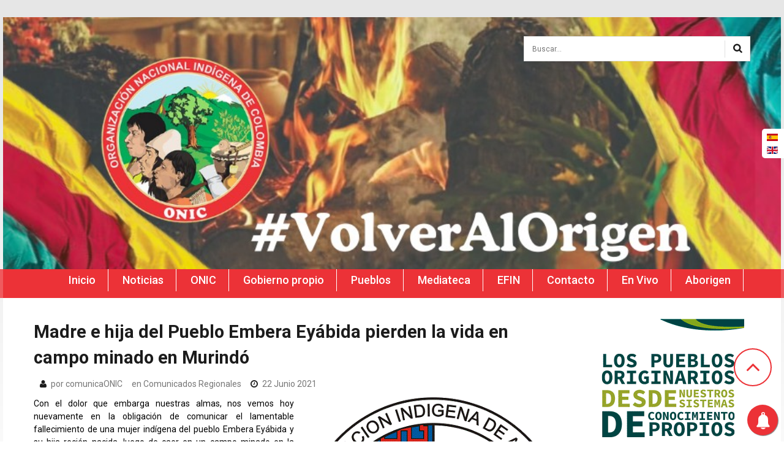

--- FILE ---
content_type: text/html; charset=utf-8
request_url: https://www.onic.org.co/comunicados-regionales/4309-madre-e-hija-del-pueblo-embera-eyabida-pierden-la-vida-en-campo-minado-en-murindo
body_size: 8802
content:
<!DOCTYPE html>
<html xmlns:og="http://ogp.me/ns#" xmlns:fb="http://ogp.me/ns/fb#" xmlns="http://www.w3.org/1999/xhtml" xml:lang="es-es" lang="es-es" >
<head>
    <base href="https://www.onic.org.co/comunicados-regionales/4309-madre-e-hija-del-pueblo-embera-eyabida-pierden-la-vida-en-campo-minado-en-murindo" />
	<meta http-equiv="content-type" content="text/html; charset=utf-8" />
	<meta name="rights" content="Organización Nacional Indígena de Colombia" />
	<meta name="author" content="comunicaONIC" />
	<meta name="twitter:card" content="summary" />
	<meta name="twitter:url" content="https://www.onic.org.co/comunicados-regionales/4309-madre-e-hija-del-pueblo-embera-eyabida-pierden-la-vida-en-campo-minado-en-murindo" />
	<meta name="twitter:title" content="ONIC - Madre e hija del Pueblo Embera Ey&amp;aacute;bida pierden la vida en campo minado en Murind&amp;oacute; " />
	<meta name="twitter:description" content="Organizaci&amp;oacute;n Nacional Ind&amp;iacute;gena de Colombia" />
	<meta name="twitter:image" content="https://www.onic.org.co/images/noticias/2021/06/Logo-OIA-2.gif" />
	<meta name="description" content="Organización Nacional Indígena de Colombia" />
	<meta name="generator" content="Joomla! - Open Source Content Management" />
	<title>ONIC - Madre e hija del Pueblo Embera Eyábida pierden la vida en campo minado en Murindó </title>
	<link href="/templates/theme2090/favicon.ico" rel="shortcut icon" type="image/vnd.microsoft.icon" />
	<link href="https://www.onic.org.co/component/search/?Itemid=307&amp;catid=69&amp;id=4309&amp;format=opensearch" rel="search" title="Buscar ONIC" type="application/opensearchdescription+xml" />
	<link href="https://ajax.googleapis.com/ajax/libs/jqueryui/1.8/themes/base/jquery-ui.css" rel="stylesheet" type="text/css" />
	<link href="/media/plg_content_jssocials/jssocials/css/jssocials.css?v=0.7.1_(free)" rel="stylesheet" type="text/css" />
	<link href="/media/plg_content_jssocials/jssocials/css/jssocials-theme-classic.css?v=0.7.1_(free)" rel="stylesheet" type="text/css" />
	<link href="/media/plg_content_jssocials/och-icons/css/och-icons.css?v=0.7.1_(free)" rel="stylesheet" type="text/css" />
	<link href="/plugins/content/pdf_embed/assets/css/style.css" rel="stylesheet" type="text/css" />
	<link href="/templates/theme2090/css/jquery.fancybox.css" rel="stylesheet" type="text/css" />
	<link href="/templates/theme2090/css/jquery.fancybox-buttons.css" rel="stylesheet" type="text/css" />
	<link href="/templates/theme2090/css/jquery.fancybox-thumbs.css" rel="stylesheet" type="text/css" />
	<link href="/templates/theme2090/css/template.css" rel="stylesheet" type="text/css" />
	<link href="/templates/theme2090/css/all-hovers.css" rel="stylesheet" type="text/css" />
	<link href="https://www.onic.org.co/modules/mod_awesome_social_links_sidebar/css/general.css" rel="stylesheet" type="text/css" />
	<link href="/media/mod_languages/css/template.css?98fe2b1bef3cf58ab52209ea9ebcb0bf" rel="stylesheet" type="text/css" />
	<link href="https://www.onic.org.co/modules/mod_superfish_menu/css/superfish.css" rel="stylesheet" type="text/css" />
	<script type="application/json" class="joomla-script-options new">{"csrf.token":"b3d5b230720c9fd259b82133c5a35030","system.paths":{"root":"","base":""},"system.keepalive":{"interval":840000,"uri":"\/component\/ajax\/?format=json"}}</script>
	<script src="https://ajax.googleapis.com/ajax/libs/jquery/1.8/jquery.min.js" type="text/javascript"></script>
	<script src="https://code.jquery.com/jquery-migrate-1.3.0.min.js" type="text/javascript"></script>
	<script src="/plugins/system/jqueryeasy/jquerynoconflict.js" type="text/javascript"></script>
	<script src="https://ajax.googleapis.com/ajax/libs/jqueryui/1.8/jquery-ui.min.js" type="text/javascript"></script>
	<script src="/media/system/js/caption.js?98fe2b1bef3cf58ab52209ea9ebcb0bf" type="text/javascript"></script>
	
	
	
	<script src="/media/jui/js/bootstrap.min.js?98fe2b1bef3cf58ab52209ea9ebcb0bf" type="text/javascript"></script>
	<script src="/media/plg_content_jssocials/jssocials/js/jssocials.min.js?v=0.7.1_(free)" type="text/javascript"></script>
	<script src="https://www.onic.org.co/modules/mod_awesome_social_links_sidebar/js/jquery.mtlib.js" type="text/javascript"></script>
	
	<script src="/media/system/js/core.js?98fe2b1bef3cf58ab52209ea9ebcb0bf" type="text/javascript"></script>
	<!--[if lt IE 9]><script src="/media/system/js/polyfill.event.js?98fe2b1bef3cf58ab52209ea9ebcb0bf" type="text/javascript"></script><![endif]-->
	<script src="/media/system/js/keepalive.js?98fe2b1bef3cf58ab52209ea9ebcb0bf" type="text/javascript"></script>
	<script src="https://www.onic.org.co/modules/mod_superfish_menu/js/superfish.min.js" type="text/javascript"></script>
	<script type="text/javascript">
jQuery(window).on('load',  function() {
				new JCaption('img.caption');
			});jQuery(function($){ initTooltips(); $("body").on("subform-row-add", initTooltips); function initTooltips (event, container) { container = container || document;$(container).find(".hasTooltip").tooltip({"html": true,"container": "body"});} });
	</script>
	<meta property="og:title" content="ONIC - Madre e hija del Pueblo Embera Ey&aacute;bida pierden la vida en campo minado en Murind&oacute; "/>
	<meta property="og:type" content="article"/>
	<meta property="og:url" content="https://www.onic.org.co/comunicados-regionales/4309-madre-e-hija-del-pueblo-embera-eyabida-pierden-la-vida-en-campo-minado-en-murindo"/>
	<meta property="og:site_name" content="ONIC"/>
	<meta property="og:description" content="Organizaci&oacute;n Nacional Ind&iacute;gena de Colombia"/>
	<meta property="og:image" content="https://www.onic.org.co/images/noticias/2021/06/Logo-OIA-2.gif"/>

  <!--[if lt IE 9]>
    <link rel="stylesheet" href="/templates/theme2090/css/ie.css" />
    <script src="/templates/theme2090/js/html5shiv+printshiv.js"></script>
  <![endif]-->
  <link href='//fonts.googleapis.com/css?family=Roboto:400,100,100italic,300,300italic,400italic,500,500italic,700,700italic,900,900italic' rel='stylesheet' type='text/css'>


<meta name="google-site-verification" content="" />

<script type="text/javascript">
 var _gaq = _gaq || [];
 _gaq.push(['_setAccount', 'UA-165281167-1']);
 _gaq.push(['_gat._anonymizeIp']);
_gaq.push(['_trackPageview']);
					
 (function() {
  var ga = document.createElement('script'); ga.type = 'text/javascript'; ga.async = true;
  ga.src = ('https:' == document.location.protocol ? 'https://ssl' : 'http://www') + '.google-analytics.com/ga.js';
  var s = document.getElementsByTagName('script')[0]; s.parentNode.insertBefore(ga, s);
 })();
</script>




		<!-- PushAlert -->
		<script type="text/javascript">
			(function(d, t) {
				var g = d.createElement(t),
				s = d.getElementsByTagName(t)[0];
				g.src = "https://cdn.pushalert.co/integrate_74127a6ff2e82ee50085cc243ae85b9f.js";
				s.parentNode.insertBefore(g, s);
			}(document, "script"));
		</script>
		<!-- End PushAlert -->
		

</head>
<body class="com_content view-article task- itemid-307 body__">
  <!--[if lt IE 8]>
    <div style=' clear: both; text-align:center; position: relative;'>
      <a href="http://windows.microsoft.com/en-US/internet-explorer/products/ie/home?ocid=ie6_countdown_bannercode">
        <img src="http://storage.ie6countdown.com/assets/100/images/banners/warning_bar_0000_us.jpg" border="0" height="42" width="820" alt="You are using an outdated browser. For a faster, safer browsing experience, upgrade for free today." />
      </a>
    </div>
  <![endif]-->
  <!-- Body -->
  <div id="wrapper">
    <div class="wrapper-inner">
            <!-- Header -->
            <div id="header-row">
        <div class="row-container">
          <div class="container">
            <header>
              <div class="row">
                  <!-- Logo -->
                  <div id="logo" class="span5">
                    <a href="https://www.onic.org.co/">
                      <h1><span class="item_title_char0 item_title_char_odd item_title_char_first_half item_title_char_first">O</span><span class="item_title_char1 item_title_char_even item_title_char_first_half">N</span><span class="item_title_char2 item_title_char_odd item_title_char_second_half">I</span><span class="item_title_char3 item_title_char_even item_title_char_second_half item_title_char_last">C</span></h1>                      <span class="hightlight"></span>
                    </a>
                  </div>
                  <div class="moduletable search-block  span7"><div role="search" class="mod-search mod-search__search-block">
  <form action="/comunicados-regionales" method="post" class="navbar-form">
  	<label for="searchword" class="element-invisible">Buscar...</label> <input id="searchword" name="searchword" maxlength="200"  class="inputbox mod-search_searchword" type="text" size="20" placeholder="Buscar..." required> <input type="image" value="Buscar" class="button" src="/media/system/images/searchButton.gif" onclick="this.form.searchword.focus();"/>  	<input type="hidden" name="task" value="search">
  	<input type="hidden" name="option" value="com_search">
  	<input type="hidden" name="Itemid" value="307">
  </form>
</div></div>
              </div>
            </header>
          </div>
        </div>
      </div>
                  <!-- Navigation -->
      <div id="navigation-row" role="navigation">
        <div class="row-container">
          <div class="container">
            <div class="row">
              <nav class="moduletable navigation  span12"> 
<ul class="sf-menu   sticky" id="module-93">
<li class="item-101"><a href="/" >Inicio</a></li>
		<li class="item-141"><a href="/noticias" >Noticias</a></li>
		<li class="item-240 parent"><a href="/onic" >ONIC</a></li>
		<li class="item-275"><a href="/gobierno-propio" >Gobierno propio</a></li>
		<li class="item-243"><a href="/pueblos" >Pueblos</a></li>
		<li class="item-134"><a href="/mediateca" >Mediateca</a></li>
		<li class="item-291"><a href="/efin" >EFIN</a></li>
		<li class="item-142"><a href="/contacto" >Contacto</a></li>
		<li class="item-665"><a href="/en-vivo" >En Vivo</a></li>
		<li class="item-672"><a href="/aborigen-1" >Aborigen</a></li>
		</ul>

<script>
	// initialise plugins
	jQuery(function($){
		$('#module-93')
			 
		.superfish({
			hoverClass:    'sfHover',         
	    pathClass:     'overideThisToUse',
	    pathLevels:    1,    
	    delay:         500, 
	    animation:     {opacity:'show', height:'show'}, 
	    speed:         'normal',   
	    speedOut:      'fast',   
	    autoArrows:    false, 
	    disableHI:     false, 
	    useClick:      0,
	    easing:        "swing",
	    onInit:        function(){},
	    onBeforeShow:  function(){},
	    onShow:        function(){},
	    onHide:        function(){},
	    onIdle:        function(){}
		})
				.mobileMenu({
			defaultText: "Seleccionar menú...",
			className: "select-menu",
			subMenuClass: "sub-menu"
		});
		 
		var ismobile = navigator.userAgent.match(/(iPhone)|(iPod)|(android)|(webOS)/i)
		if(ismobile){
			$('#module-93').sftouchscreen();
		}
		$('.btn-sf-menu').click(function(){
			$('#module-93').toggleClass('in')
		});
					$('#module-93').parents('[id*="-row"]').scrollToFixed({minWidth :768});
					})
</script></nav>
            </div>
          </div>
        </div>
      </div>
                              <div class="row-container">
        <div class="container">
          <div id="system-message-container">
	</div>

        </div>
      </div>
      <!-- Main Content row -->
      <div id="content-row">
        <div class="row-container">
          <div class="container">
            <div class="content-inner row">   
                      
              <div id="component" class="span9">
                <main role="main">
                         
                          
                  <article class="page-item page-item__">
		<header class="item_header">
		<h3 class="item_title"><span class="item_title_part0 item_title_part_odd item_title_part_first_half item_title_part_first">Madre</span> <span class="item_title_part1 item_title_part_even item_title_part_first_half">e</span> <span class="item_title_part2 item_title_part_odd item_title_part_first_half">hija</span> <span class="item_title_part3 item_title_part_even item_title_part_first_half">del</span> <span class="item_title_part4 item_title_part_odd item_title_part_first_half">Pueblo</span> <span class="item_title_part5 item_title_part_even item_title_part_first_half">Embera</span> <span class="item_title_part6 item_title_part_odd item_title_part_first_half">Eyábida</span> <span class="item_title_part7 item_title_part_even item_title_part_first_half">pierden</span> <span class="item_title_part8 item_title_part_odd item_title_part_second_half">la</span> <span class="item_title_part9 item_title_part_even item_title_part_second_half">vida</span> <span class="item_title_part10 item_title_part_odd item_title_part_second_half">en</span> <span class="item_title_part11 item_title_part_even item_title_part_second_half">campo</span> <span class="item_title_part12 item_title_part_odd item_title_part_second_half">minado</span> <span class="item_title_part13 item_title_part_even item_title_part_second_half">en</span> <span class="item_title_part14 item_title_part_odd item_title_part_second_half">Murindó</span> <span class="item_title_part15 item_title_part_even item_title_part_second_half item_title_part_last"></span> </h3>	</header>
		<div class="item_info">
		<dl class="item_info_dl">
		  <dt class="article-info-term"></dt>
						<dd>
				<address class="item_createdby">
					por comunicaONIC				</address>
			</dd>
						<dd>
				<div class="item_category-name">
					en <a href="/comunicados-regionales">Comunicados Regionales</a>				</div>
			</dd>
			
						<dd>
				<time datetime="2021-06-22 18:36" class="item_published">
					22 Junio 2021				</time>
			</dd>
					</dl>
	</div>
		<figure class="item_img img-full img-full__right item-image">
		<img src="https://www.onic.org.co/images/noticias/2021/06/Logo-OIA-2.gif" alt=""/>
			</figure>
		<div class="item_fulltext"> 
<p><span style="color: #000000;">Con el dolor que embarga nuestras almas, nos vemos hoy nuevamente en la obligación de comunicar el lamentable fallecimiento de una mujer indígena del pueblo Embera Eyábida y su hija recién nacida, luego de caer en un campo minado en la comunidad Bachidubi, del Resguardo Rio Murindó del Municipio de Murindó, cuando se encontraba realizando tareas propias de agricultura. </span><br /> <br /><span style="color: #000000;">La madre de tres hijos, según pudo constatar el Sistema de Alertas Tempranas de la OIA, perdió la vida de manera inmediata en la mañana del 21 de junio, tras ser víctima de este tipo de artefactos explosivos que, a pesar del desminado militar adelantado durante los últimos 3 meses en este resguardo azotado por los grupos armados, continúan representando un riesgo hoy evidente para las familias indígenas de ésta y las 10 comunidades más de este municipio de Atrato Medio antioqueño. </span><br /> <br /><span style="color: #000000;">Este hecho, que hoy enluta a los pueblos indígenas de Antioquia, se registra luego de que presuntos integrantes del ELN, a través de un panfleto y audios de WhatsApp, amenazaran a las comunidades de Murindó con la reinstalación de este tipo de artefactos explosivos, como respuesta a una supuesta incursión paramilitar, que buscaría retomar el control armado territorial de esta zona que estuvo históricamente ocupada por las FARC, afectando también gravemente a las comunidades de los municipios de Dabeiba y Frontino. </span><br /> <br /><span style="color: #000000;">Como Organización Indígena de Antioquia -OIA-, hemos apoyado el clamor de las comunidades, para que todos los actores armados ilegales y legales salgan de nuestros territorios. Recordamos que esta guerra no es de las comunidades indígenas y que por el contrario son ellas las que padecen y sufren todo tipo de atropellos y violaciones a sus derechos humanos, territoriales, económicos y sociales. Estamos convencidos que la violencia, genera más violencia y que ésta no trae consigo sino hambre y desolación. </span><br /> <br /><span style="color: #000000;">La instalación de minas antipersonal y los demás hechos victimizantes que se cometen en contra de las comunidades indígenas, son claras violaciones a los derechos humanos y al Derecho Internacional Humanitario, que todos los actores armados, más allá de sus intereses están en la obligación de su cumplimiento. </span><br /> <br /><span style="color: #000000;">Reiteramos que los pueblos y comunidades indígenas están integrados por gentes de paz, por lo que rechazamos categórica y públicamente la presencia de actores armados al margen de la ley que vienen haciendo tránsito indiscriminado e instalando minas antipersonal en nuestros territorios, por esta razón las comunidades indígenas exigimos al Gobierno Nacional que haya garantías verdaderas para la construcción de una paz estable y duradera, los territorios indígenas no pueden convertirse en escenario de guerra, poniendo en grave peligro la vida de nuestros comuneros y comuneras.</span></p>
<p><span style="color: #000000;">Así mismo, los pueblos indígenas del departamento, exigimos la salida de los grupos armados, de nuestros territorios, recordándoles que los territorios indígenas desde nuestras cosmovisiones y gobiernos propios, son territorios de paz entre los hombres y de los hombres con la naturaleza.</span></p>
<p style="text-align: center;"><span style="color: #000000;"><strong>¡Queremos morir de viejos!</strong></span><br /><span style="color: #000000;"><strong>¡Frente al Fúsil la Palabra!</strong></span></p><div id="share86"><script type="text/javascript">jQuery("#share86").jsSocials({shareIn: "popup",showLabel: 0, showCount: 1, shares: [{ share: "twitter", label: "Tweet", logo: "och-icon-twitter", via: "", hashtags: "ONIC,MINGA,Indígenas,Colombia", text: "Madre e hija del Pueblo Embera Eyábida pierden la vida en campo minado en Murindó ", url: "https://www.onic.org.co/comunicados-regionales/4309-madre-e-hija-del-pueblo-embera-eyabida-pierden-la-vida-en-campo-minado-en-murindo"},{ share: "facebook", label: "Share", logo: "och-icon-facebook", url: "https://www.onic.org.co/comunicados-regionales/4309-madre-e-hija-del-pueblo-embera-eyabida-pierden-la-vida-en-campo-minado-en-murindo"},{ share: "whatsapp", label: "WhatsApp", logo: "och-icon-whatsapp", shareIn: "top", text: "Madre e hija del Pueblo Embera Eyábida pierden la vida en campo minado en Murindó ", url: "https://www.onic.org.co/comunicados-regionales/4309-madre-e-hija-del-pueblo-embera-eyabida-pierden-la-vida-en-campo-minado-en-murindo"},]});</script></div><div id='fb-root'></div>
				<script>(function(d, s, id) {
				  var js, fjs = d.getElementsByTagName(s)[0];
				  if (d.getElementById(id)) return;
				  js = d.createElement(s); js.id = id;
				  js.src = '//connect.facebook.net/es_LA/all.js#xfbml=1';
				  fjs.parentNode.insertBefore(js, fjs);
				}(document, 'script', 'facebook-jssdk'));</script>
				
			<div class='fb-comments' data-href='http://www.onic.org.co/comunicados-regionales/4309-madre-e-hija-del-pueblo-embera-eyabida-pierden-la-vida-en-campo-minado-en-murindo' data-num-posts='4' data-width='100%' ></div></div>
		
	
	<!-- Social Sharing -->
	 
	<!-- Pagination -->
	</article>
   
                                  </main>
              </div>        
                            <!-- Right sidebar -->
              <div id="aside-right" class="span3">
                <aside role="complementary">
                  <div class="moduletable "><div class="mod-custom mod-custom__"  >
	<p><a href="https://smt-onic.com/donation/projects/?category=44" target="_blank" rel="noopener"><img style="display: block; margin-left: auto; margin-right: auto;" src="/images/banner/GIF-COP-FN.gif" alt="GIF COP FN" /></a></p></div></div><div class="moduletable "><div class="mod-custom mod-custom__"  >
	<p><a href="https://www1.onic.org.co/index-x-congreso-nacional-de-pueblos-indigenas/" target="_blank" rel="noopener"><img style="display: block; margin-left: auto; margin-right: auto;" src="/images/banner/X_Congreso_Nacional_de_los_Pueblos_Indígenas_de_la_ONIC.jpg" alt="X Congreso Nacional de los Pueblos Indígenas de la ONIC" /></a></p></div></div><div class="moduletable "><div class="mod-custom mod-custom__"  >
	<p><a href="/onic-salvando-vidas"><img src="/images/onic_salvando_vidas.jpg" alt="onic salvando vidas" width="100%" /></a></p></div></div><div class="moduletable "><div class="mod-custom mod-custom__"  >
	<p>
<audio class="audio-for-speech"></audio>
</p>
<div class="translate-tooltip-mtz translator-hidden">
<div class="header">
<div class="header-controls">Translator</div>
<div class="header-controls">&nbsp;</div>
<div class="header-controls">&nbsp;</div>
</div>
<div class="translated-text">&nbsp;</div>
</div>
<p><span class="translate-button-mtz translator-hidden" style="top: 12px; left: 632.5px;"></span></p>
<p>
<audio class="audio-for-speech" type="audio/mpeg"></audio>
</p>
<div class="translate-tooltip-mtz translator-hidden">
<div class="header">
<div class="header-controls">Translator</div>
<div class="header-controls">&nbsp;</div>
<div class="header-controls">&nbsp;</div>
</div>
<div class="translated-text">&nbsp;</div>
</div>
<p><span class="translate-button-mtz translator-hidden" style="top: -30px; left: 632.5px;"></span></p>
<p><a href="https://smt-onic.com/" target="_blank" rel="noopener"><img src="/images/comunicados/covid19/IMGS-LANZAMIENTO.png" alt="IMGS LANZAMIENTO" /></a></p></div></div><div class="moduletable "><div class="mod-custom mod-custom__"  >
	<p><a href="/nuestras-lenguas"><img src="/images/nuestra_lenguas.jpg" alt="nuestra lenguas" width="100%" /></a></p></div></div><div class="moduletable "><header><h3 class="moduleTitle "><span class="item_title_part0 item_title_part_odd item_title_part_first_half item_title_part_first">Encuentro</span> <span class="item_title_part1 item_title_part_even item_title_part_first_half">por</span> <span class="item_title_part2 item_title_part_odd item_title_part_second_half item_title_part_last">#LaVerdadIndígena</span> </h3></header><div class="mod-custom mod-custom__"  >
	<p><iframe src="https://www.youtube.com/embed/kBox7JPTfPw" width="560" height="315" frameborder="0" allowfullscreen="allowfullscreen" allow="accelerometer; autoplay; clipboard-write; encrypted-media; gyroscope; picture-in-picture"></iframe></p></div></div><div class="moduletable "><div class="mod-custom mod-custom__"  >
	<p><a href="http://memoria.onic.org.co" target="_blank" rel="noopener"><img src="/images/comunicados/tiempos_de_vida_y_muerte/tiempos_de_vida_y_muerte_00.jpg" alt="tiempos de vida y muerte 00" /></a></p></div></div><div class="moduletable "><div class="mod-custom mod-custom__"  >
	<p><a href="/minga" target="_self"><img src="/images/comunicados/minga/2019/minga2019.jpg" alt="minga2019" /></a></p></div></div><div class="moduletable "><div class="mod-custom mod-custom__"  >
	<p style="text-align: center;"><a onclick="window.open(this.href,'Dachi%2525252520Bedea%2525252520%2525252520Radio','scrollbars=no,resizable=no,location=no,menubar=no,status=no,toolbar=no,left='+(screen.availWidth/2-152)+',top='+(screen.availHeight/2-146.5)+',width=304,height=293');return false;" href="https://radios.intermediacol.com/dachi-bedea-radio/"><img src="/images/banner/logo-dachi.png" alt="Dachi Bedea Radio" width="100%" /></a></p></div></div><div class="moduletable "><div class="mod-custom mod-custom__"  >
	<p><a href="/somos-onic"><img src="/images/somos_onic/somos_onic.jpg" alt="somos onic" width="100%" /></a></p></div></div><div class="moduletable "><div class="mod-custom mod-custom__"  >
	<p><a href="/nosestanmatando"><img src="/images/banner/NosEstanMatando.jpg" alt="NosEstanMatando" width="100%" /></a></p></div></div><div class="moduletable "><div class="mod-custom mod-custom__"  >
	<p><a href="http://www.mpcindigena.org/" target="_blank" rel="noopener noreferrer"><img style="margin: 10px;" src="/images/banner/logo_mpc_v2.png" alt="Mesa Permanente para la Concertación" width="100%" /></a></p></div></div><div class="moduletable "><div class="mod-custom mod-custom__"  >
	<p><a href="http://concip.mpcindigena.org/" target="_blank" rel="noopener noreferrer"><img src="/images/banner/concip.png" alt="concip" width="100%" /></a></p></div></div><div class="moduletable "><div class="mod-custom mod-custom__"  >
	<p><a href="http://ecmia.org/" target="_blank" rel="noopener noreferrer"><img style="margin: 10px;" src="/images/banner/ecmia-onic.png" alt="ecmia" width="100%" /></a></p></div></div><div class="moduletable "><div class="mod-custom mod-custom__"  >
	<p><a href="http://www.coordinadoracaoi.org/" target="_blank" rel="noopener noreferrer"><img src="/images/banner/caoi_vT.jpg" alt="caoi vT" width="100%" /></a></p></div></div><div class="moduletable "><div class="mod-custom mod-custom__"  >
	<p><a href="http://www.clacpi.org/" target="_blank" rel="noopener noreferrer"><img src="/images/banner/clacpi.png" alt="clacpi" width="100%" /></a></p></div></div><div class="moduletable "><div class="mod-custom mod-custom__"  >
	<p><a href="http://www.mais.com.co/" target="_blank" rel="noopener noreferrer"><img style="margin: 10px;" src="/images/banner/mais.png" alt="mais" width="100%" /></a></p></div></div>
                </aside>
              </div>
                          </div>
          </div>
        </div>
      </div>
                  <div id="push"></div>
    </div>
  </div>
    <div id="footer-wrapper">
    <div class="footer-wrapper-inner">
            
      <!-- Copyright -->
      <div id="copyright-row" role="contentinfo">
        <div class="row-container">
          <div class="container">
            <div class="row">
              <div id="copyright" class="span12">
                                <!-- Footer Logo -->
                <a class="footer_logo" href="/"><img src="https://www.onic.org.co/images/logo_100x100.png" alt="ONIC" /></a>
  					    					      <span class="copy">&copy;</span>					      <span class="year">2026</span>                                              </div>
              
                          </div>
          </div>
        </div>
      </div>
    </div>
  </div>
    <div id="back-top">
    <a href="#"><span></span> </a>
  </div>
      <div class="modal hide fade moduletable  loginPopup" id="modal"><div class="modal-header"><button type="button" class="close modalClose">×</button><header><h3 class=""><span class="item_title_part0 item_title_part_odd item_title_part_first_half item_title_part_first">Acceso</span> <span class="item_title_part1 item_title_part_even item_title_part_second_half item_title_part_last">ONIC</span> </h3></header></div><div class="modal-body"><div class="mod-login mod-login__">
	<form action="/comunicados-regionales" method="post" id="login-form" class="form-inline">
				<div class="mod-login_pretext">
			<p>Usted está entando en un sistema restringido y monitoreado, si no tiene autorización de acceso absténgase de ingresar.</p>
		</div>
				<div class="mod-login_userdata">
		<div id="form-login-username" class="control-group">
			<div class="controls">
								<input id="mod-login_username16" class="inputbox mod-login_username" type="text" name="username" tabindex="1" size="18" placeholder="Nombre de usuario" required>
							</div>
		</div>
		<div id="form-login-password" class="control-group">
			<div class="controls">
								<input id="mod-login_passwd16" class="inputbox mod-login_passwd" type="password" name="password" tabindex="2" size="18" placeholder="Contraseña"  required>
							</div>
		</div>		
								<label for="mod-login_remember16" class="checkbox">
				<input id="mod-login_remember16" class="mod-login_remember" type="checkbox" name="remember" value="yes">
				Guardar mis configuraciones			</label> 
						<div class="mod-login_submit">
				<button type="submit" tabindex="3" name="Submit" class="btn btn-primary">Identificarse</button>
			</div>
								
			<ul class="unstyled">
				<li><a href="/username-reminder-request" class="" title="¿Recordar usuario?">¿Olvidaste tu nombre de usuario?</a></li>
				<li><a href="/password-reset" class="" title="¿Recordar contraseña?">¿Olvidaste tu contraseña?</a></li>
							</ul>
			<input type="hidden" name="option" value="com_users">
			<input type="hidden" name="task" value="user.login">
			<input type="hidden" name="return" value="aW5kZXgucGhwP0l0ZW1pZD0xMDEmbGFuZz1lcy1FUw==">
			<input type="hidden" name="b3d5b230720c9fd259b82133c5a35030" value="1" />		</div>
			</form>
</div></div></div>
    	
    <div style="top:28px;" class="social-buttons button-right">
    
		 
        <a class="itemsocial" target="_blank" href="https://www.facebook.com/Organización-Nacional-Ind%C3%ADgena-de-Colombia-194516893995802/" id="facebook-btn">
        	<span class="social-icon">
        	<span class="social-text">Síguenos en Facebook</span>
        	</span>
        </a>
            
		        <a class="itemsocial" target="_blank" href="https://twitter.com/ONIC_Colombia" id="twitter-btn">
            <span class="social-icon">
            <span class="social-text">Síguenos en Twitter</span>
            </span>
        </a>            
            
		    
		    
		        <a class="itemsocial" target="_blank" href="https://www.youtube.com/channel/UCushyAH4lHdh40qArooHCow" id="youtube-btn">
            <span class="social-icon">
            <span class="social-text">Síguenos en Youtube</span>
            </span>
        </a>
            
		        <a class="itemsocial" target="_blank" href="https://soundcloud.com/user-461343650" id="rss-btn">
            <span class="social-icon">
            <span class="social-text">Síguenos e Soundcloud</span>
            </span>
        </a>
            
    </div>
		<script type="text/javascript">
            $mtkb(window).load(function(){
                if (is_touch_device()) {
                    
                } else {
                    $mtkb('.social-buttons .social-icon').mouseenter(function(){
                        $mtkb(this).stop();
                        $mtkb(this).animate({width:'160'}, 500, 'easeOutQuad',function(){});  
                    });
                    $mtkb('.social-buttons .social-icon').mouseleave(function(){
                        $mtkb(this).stop();
                        $mtkb(this).animate({width:'43'}, 500, 'easeOutQuad',function(){});
                    });
                }
            });
        </script>
<div class="mod-languages margen-idioma">

	<ul class="lang-inline" dir="ltr">
									<li class="lang-active">
			<a href="https://www.onic.org.co/comunicados-regionales/4309-madre-e-hija-del-pueblo-embera-eyabida-pierden-la-vida-en-campo-minado-en-murindo">
												<img src="/media/mod_languages/images/es.gif" alt="Español" title="Español" />										</a>
			</li>
								<li>
			<a href="/en/">
												<img src="/media/mod_languages/images/en.gif" alt="English" title="English" />										</a>
			</li>
				</ul>

</div>

            <script src="/templates/theme2090/js/jquery.centerIn.js"></script>
        <script>
          jQuery(function($) {
            $('.modal.loginPopup').alwaysCenterIn(window);
          });
        </script>
            <!-- /*       <script src="https://www.onic.org.co//templates/theme2090/js/jquery.simplr.smoothscroll.stellar.modernizr.min.js"></script>
        <script>
          jQuery(function($) {
            if (!Modernizr.touch) {
              $.srSmoothscroll({ease: 'easeOutQuart'});
              $(window).load(function(){
                $.stellar({responsive: true,horizontalScrolling: false});
              });
            }
          });
        </script> */ -->
            <script src="https://www.onic.org.co//templates/theme2090/js/jquery.fancybox.pack.js"></script>
      <script src="https://www.onic.org.co//templates/theme2090/js/jquery.fancybox-buttons.js"></script>
      <script src="https://www.onic.org.co//templates/theme2090/js/jquery.fancybox-media.js"></script>
      <script src="https://www.onic.org.co//templates/theme2090/js/jquery.fancybox-thumbs.js"></script>
      <script src="https://www.onic.org.co//templates/theme2090/js/jquery.pep.js"></script>
      <script src="https://www.onic.org.co//templates/theme2090/js/jquery.vide.min.js"></script>
      <script src="https://www.onic.org.co//templates/theme2090/js/scripts.js"></script>
    <script defer src="https://static.cloudflareinsights.com/beacon.min.js/vcd15cbe7772f49c399c6a5babf22c1241717689176015" integrity="sha512-ZpsOmlRQV6y907TI0dKBHq9Md29nnaEIPlkf84rnaERnq6zvWvPUqr2ft8M1aS28oN72PdrCzSjY4U6VaAw1EQ==" data-cf-beacon='{"version":"2024.11.0","token":"826fa7444bea41058160cdc9301e9c8e","r":1,"server_timing":{"name":{"cfCacheStatus":true,"cfEdge":true,"cfExtPri":true,"cfL4":true,"cfOrigin":true,"cfSpeedBrain":true},"location_startswith":null}}' crossorigin="anonymous"></script>
</body>
</html>
